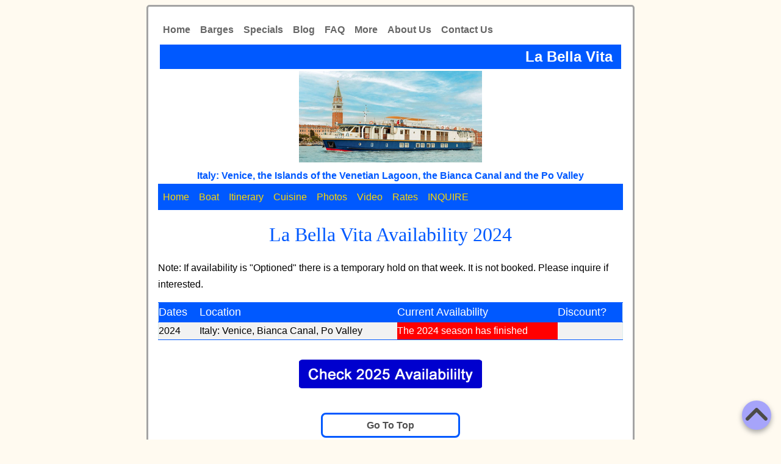

--- FILE ---
content_type: text/html
request_url: https://bargecharters.com/barges/bella-vita/bella-vita-availability-2024.html
body_size: 2650
content:
<!DOCTYPE html>
<html lang="en">
<head>
  <meta charset="utf-8">
  <meta name="viewport" content="width=device-width, initial-scale=1.0">
  <link rel="canonical" href="https://bargecharters.com/barges/bella-vita/bella-vita-availability-2024.html">
  <meta http-equiv="X-UA-Compatible" content="ie=edge">
  <title>Luxury Hotel Barge La Bella Vita Availability Calendar 2024 | Barging in Italy | Barge Charters River Cruises Venice Italy | Barge Charters.com</title>
  <meta name="description" content="Check open dates on Hotel Barge La Bella Vita Availability Calendar 2024. Enjoy a river & canal barge cruise charter on the waterways of Italy aboard the Italian hotel barge LA BELLA VITA. Take a river cruise and tour canals of Venice, the Islands of the Venetian Lagoon, the Bianca Canal, and the Po Valley. Treat yourself to a barging holiday! Go barging in Venice Italy with Paradise Connections Yacht Charters. Visit www.BargeCharters.com Your barging specialists.">
  <meta name="keywords" content="availability calendar, hotel barges, Italian, river cruise, Italy, barges, la bella vita, barge la bella vita, venice, venice cruise, venitian lagoon, venice lagoon, brenta river, bianca canal, brenta canal, po valley, veneto, barging in italy, hotel barge, crewed barge vacations, tennis cruises, river cruises, luxury, barge cruises, peniches, italian barges, barge vacations, crewed, charters, barge charters, charter barges, barging, barge holidays, barging holidays, golf, golfing, honeymoons, family vacations">
  <meta name="author" content="Paradise Connections Yacht Charters">
  <meta name="copyright" content="Paradise Connections Yacht Charters, 2003 onwards. All rights reserved.">

  <link rel="stylesheet" href="../../css/style-responsive-availability.css">
</head>

<body>
  <a id="TOP"></a>
  <a id="scroll-top"></a>

  <!-- CONTAINER holds all of web page  -->
  <div id="container">

<!-- ========= HEADER START ========== -->

<header>

<nav> <!-- Main site menu - full size -->
  <div class="nav-site">
    <ul>
      <li><a href="../../index.html">Home</a></li>
      <li><a href="../../barges.html">Barges</a></li>
      <li><a href="../../special-offers-discounts.html">Specials</a></li>
      <li><a href="../../blogs.html">Blog</a></li>
      <li><a href="../../faq.html">FAQ</a></li>
      <li><a href="../../more.html">More</a>
        <ul>
          <li><a href="../../rates-cabins.html">Cabin cruise rates</a></li>
          <li><a href="../../barge-availability-calendars.html">Calendars</a></li>
          <li><a href="../../barging-and-biking-cycling-tours.html">Cycling</a></li>
          <li><a href="../../regions.html">Destinations</a></li>
          <li><a href="../../themes.html">Themes</a></li>
          <li><a href="../../video.html">Videos</a></li>
          <li><a href="../../more.html">More</a></li>
        </ul>
      </li>
      <li><a href="../../about.html">About Us</a></li>
      <li><a href="../../contact.html">Contact Us</a></li>
    </ul>
  </div>
</nav>

    <div class="banner-barge" style="text-align:right; border-style: solid; border-bottom-color: white;">La Bella Vita &nbsp;
    </div>

    <div class="center">
      <img alt="Hotel Barge La Bella Vita - Barging in Italy - www.BargeCharters.com" title="Hotel Barge ATHOS - Barging in France, Canal du Midi" src="../../images/thumb-bella-vita-300x150.jpg">
      <p class="color-barge" style="margin:0;"><b>Italy:
Venice, the Islands of the Venetian Lagoon, the Bianca Canal and the Po Valley</b></p>
    </div>
    <!-- NEW Brochure website menu -->
    <div class="nav-barge">
      <ul>
        <li><a href="index.html">Home</a></li>
        <li><a href="barge.html">Boat</a></li>
        <li><a href="itinerary.html">Itinerary</a></li>
        <li><a href="cuisine.html">Cuisine</a></li>
        <li><a href="photos.html">Photos</a></li>
        <li><a href="video.html">Video</a></li>
        <li><a href="rates.html">Rates</a></li>
        <li><a href="mailto:barging@paradiseconnections.com?subject=Barge%20LA-BELLA-VITA%20Inquiry">INQUIRE</a></li>
      </ul>
    </div>
</header>

<!-- ========= HEADER END ========== -->

  <main>

  <h1 class="color-barge center">La Bella Vita Availability 2024</h1>

  <p>Note: If availability is "Optioned" there is a temporary hold on that week. It is not booked. Please inquire if interested.</p>

  <div style="overflow-x:auto;">

    <table class="xspace availability-table availability-table-horizontal availability-table-highlight" style="margin-left:auto; margin-right:auto; width:100%;">
      <tbody>
      <!-- dates -->
      <tr>
        <td class="availability-table-heading" style="color:white;">Dates</td>
        <td class="availability-table-heading" style="color:white;">Location</td>
        <td class="availability-table-heading" style="color:white;">Current Availability</td>
        <td class="availability-table-heading" style="color:white;">Discount?</td>
      </tr>

      <!-- dates removed 

      <tr>
        <td>March 31 - April 6</td>
        <td>Italy: Venice, Bianca Canal, Po Valley </td>
        <td style="background-color:green; color:white;">Open</td>
        <td class="center"><a href="../../special-offers-discounts.html" target="_blank"></a></td>
      </tr>

      <tr>
        <td>April 7-13</td>
        <td>Italy: Venice, Bianca Canal, Po Valley </td>
        <td style="background-color:green; color:white;">Open</td>
        <td class="center"><a href="../../special-offers-discounts.html" target="_blank">Y</a></td>
      </tr>
      <tr>
        <td>April 14-20</td>
        <td>Italy: Venice, Bianca Canal, Po Valley </td>
        <td style="background-color:green; color:white;">Open</td>
        <td class="center"><a href="../../special-offers-discounts.html" target="_blank">Y</a></td>
      </tr>
    
      <tr>
        <td>April 21-27</td>
        <td>Italy: Venice, Bianca Canal, Po Valley </td>
        <td style="background-color:red; color:white;">Booked</td>
        <td class="center"><a href="../../special-offers-discounts.html" target="_blank">Y</a></td>
      </tr>
      <tr>
        <td>April 28 - May 4</td>
        <td>Italy: Venice, Bianca Canal, Po Valley </td>
        <td style="background-color:red; color:white;">n/a</td>
        <td class="center"><a href="../../special-offers-discounts.html" target="_blank">Y</a></td>
      </tr>
       <tr>
        <td>May 5-11</td>
        <td>Italy: Venice, Bianca Canal, Po Valley </td>
        <td style="background-color:red; color:white;">n/a</td>
        <td class="center"><a href="../../special-offers-discounts.html" target="_blank">Y</a></td>
      </tr>
      <tr>
        <td>May 12-18</td>
        <td>Italy: Venice, Bianca Canal, Po Valley </td>
        <td style="background-color:green; color:white;">Open: 6 cabins</td>
        <td class="center"><a href="../../special-offers-discounts.html" target="_blank">Y</a></td>
      </tr>
      <tr>
        <td>May 19-25</td>
        <td>Italy: Venice, Bianca Canal, Po Valley </td>
        <td style="background-color:green; color:white;">Open: 3 cabins</td>
        <td class="center"><a href="../../special-offers-discounts.html" target="_blank"></a></td>
      </tr>
      <tr>
        <td>May 26-June 1</td>
        <td>Italy: Venice, Bianca Canal, Po Valley </td>
        <td style="background-color:red; color:white;">Booked</td>
        <td class="center"><a href="../../special-offers-discounts.html" target="_blank"></a></td>
      </tr>
      <tr>
        <td>June 2-8</td>
        <td>Italy: Venice, Bianca Canal, Po Valley </td>
        <td style="background-color:green; color:white;">Open: 5 cabins</td>
        <td class="center"><a href="../../special-offers-discounts.html" target="_blank">Y</a></td>
      </tr>
      <tr>
        <td>June 9-15</td>
        <td>Italy: Venice, Bianca Canal, Po Valley </td>
        <td style="background-color:red; color:white;">n/a</td>
        <td class="center"><a href="../../special-offers-discounts.html" target="_blank">Y</a></td>
      </tr>
      <tr>
        <td>June 16-22</td>
        <td>Italy: Venice, Bianca Canal, Po Valley </td>
        <td style="background-color:red; color:white;">Booked</td>
        <td class="center"><a href="../../special-offers-discounts.html" target="_blank"></a></td>
      </tr>
      <tr>
        <td>June 23-29</td>
        <td>Italy: Venice, Bianca Canal, Po Valley </td>
        <td style="background-color:red; color:white;">Booked</td>
        <td class="center"><a href="../../special-offers-discounts.html" target="_blank"></a></td>
      </tr>
      <tr>
        <td>June 30 - July 6</td>
        <td>Italy: Venice, Bianca Canal, Po Valley </td>
        <td style="background-color:green; color:white;">Open: 4 cabins</td>
        <td class="center"><a href="../../special-offers-discounts.html" target="_blank">Y</a></td>
      </tr>
      <tr>
        <td>July 7-13</td>
        <td>Italy: Venice, Bianca Canal, Po Valley </td>
        <td style="background-color:green; color:white;">Open: 4 cabins</td>
        <td class="center"><a href="../../special-offers-discounts.html" target="_blank">Y</a></td>
      </tr>
      <tr>
        <td>July 14-20</td>
        <td>Italy: Venice, Bianca Canal, Po Valley </td>
        <td style="background-color:red; color:white;">n/a</td>
        <td class="center"><a href="../../special-offers-discounts.html" target="_blank"></a></td>
      </tr>
      <tr>
        <td>July 21-27</td>
        <td>Italy: Venice, Bianca Canal, Po Valley </td>
        <td style="background-color:red; color:white;">Booked</td>
        <td class="center"><a href="../../special-offers-discounts.html" target="_blank"></a></td>
      </tr>
      <tr>
        <td>July 28 - Aug 3</td>
        <td>Italy: Venice, Bianca Canal, Po Valley </td>
        <td style="background-color:red; color:white;">Booked</td>
        <td class="center"><a href="../../special-offers-discounts.html" target="_blank"></a></td>
      </tr>
      <tr>
        <td>Aug 4-10</td>
        <td>Italy: Venice, Bianca Canal, Po Valley </td>
        <td style="background-color:red; color:white;">Booked</td>
        <td class="center"><a href="../../special-offers-discounts.html" target="_blank"></a></td>
      </tr>
      <tr>
        <td>Aug 11-17</td>
        <td>Italy: Venice, Bianca Canal, Po Valley </td>
        <td style="background-color:red; color:white;">n/a</td>
        <td class="center"><a href="../../special-offers-discounts.html" target="_blank"></a></td>
      </tr>
      <tr>
        <td>Aug 18-24</td>
        <td>Italy: Venice, Bianca Canal, Po Valley </td>
        <td style="background-color:red; color:white;">n/a</td>
        <td class="center"><a href="../../special-offers-discounts.html" target="_blank"></a></td>
      </tr>
      <tr>
        <td>Aug 25-31</td>
        <td>Italy: Venice, Bianca Canal, Po Valley </td>
        <td style="background-color:red; color:white;">n/a</td>
        <td class="center"><a href="../../special-offers-discounts.html" target="_blank"></a></td>
      </tr>
      <tr>
        <td>Sept 1-7</td>
        <td>Italy: Venice, Bianca Canal, Po Valley </td>
        <td style="background-color:green; color:white;">Open: 2 cabins</td>
        <td class="center"><a href="../../special-offers-discounts.html" target="_blank">Y</a></td>
      </tr>
      <tr>
        <td>Sept 8-14</td>
        <td>Italy: Venice, Bianca Canal, Po Valley </td>
        <td style="background-color:green; color:white;">Open: 7 cabins</td>
        <td class="center"><a href="../../special-offers-discounts.html" target="_blank">Y</a></td>
      </tr>
      <tr>
        <td>Sept 15-29</td>
        <td>Italy: Venice, Bianca Canal, Po Valley </td>
        <td style="background-color:red; color:white;">Booked</td>
        <td class="center"><a href="../../special-offers-discounts.html" target="_blank"></a></td>
      </tr>

      <tr>
        <td>Sept 22-28</td>
        <td>Italy: Venice, Bianca Canal, Po Valley </td>
        <td style="background-color:red; color:white;">Booked</td>
        <td class="center"><a href="../../special-offers-discounts.html" target="_blank"></a></td>
      </tr>
      <tr>
        <td>Sept 29 - Oct 5</td>
        <td>Italy: Venice, Bianca Canal, Po Valley </td>
        <td style="background-color:red; color:white;">Booked</td>
        <td class="center"><a href="../../special-offers-discounts.html" target="_blank"></a></td>
      </tr>
      <tr>
        <td>Oct 6-12</td>
        <td>Italy: Venice, Bianca Canal, Po Valley </td>
        <td style="background-color:green; color:white;">Open: 1 cabin</td>
        <td class="center"><a href="../../special-offers-discounts.html" target="_blank"></a></td>
      </tr>
      <tr>
        <td>Oct 13-19</td>
        <td>Italy: Venice, Bianca Canal, Po Valley </td>
        <td style="background-color:green; color:white;">Open</td>
        <td class="center"><a href="../../special-offers-discounts.html" target="_blank">Y</a></td>
      </tr>

      <tr>
        <td>Oct 20-26</td>
        <td>Italy: Venice, Bianca Canal, Po Valley </td>
        <td style="background-color:red; color:white;">Booked</td>
        <td class="center"><a href="../../special-offers-discounts.html" target="_blank"></a></td>
      </tr>
      <tr>
        <td>Oct 27-Nov 4</td>
        <td>Italy: Venice, Bianca Canal, Po Valley </td>
        <td style="background-color:green; color:white;">Open</td>
        <td class="center"><a href="../../special-offers-discounts.html" target="_blank">Y</a></td>
      </tr>
                                                -->
      <tr>
        <td>2024</td>
        <td>Italy: Venice, Bianca Canal, Po Valley </td>
        <td style="background-color:red; color:white;">The 2024 season has finished</td>
        <td class="center"><a href="../../special-offers-discounts.html" target="_blank"></a></td>
      </tr>

    </tbody>
    </table>
  </div>

  <div class="center xspace"><a href="bella-vita-availability-2025.html"><img src="../../images/button-availability-2025.jpg" alt="Check 2025 Availability Calendar"></a></div>


    <p class="barge-button"><a class="no-decoration" href="#TOP">Go To Top</a></p>

    <p><a href="index.html">HOME</a> &gt; <a href="rates.html">RATES</a> &gt; <b>La Bella Vita Availability 2024</b></p>

    <!-- NEW Brochure menu -->
    <div class="nav-barge">
      <ul>
        <li><a href="index.html">Home</a></li>
        <li><a href="barge.html">Boat</a></li>
        <li><a href="itinerary.html">Itinerary</a></li>
        <li><a href="cuisine.html">Cuisine</a></li>
        <li><a href="photos.html">Photos</a></li>
        <li><a href="video.html">Video</a></li>
        <li><a href="rates.html">Rates</a></li>
        <li><a href="mailto:barging@paradiseconnections.com?subject=Barge%20LA-BELLA-VITA%20Inquiry">INQUIRE</a></li>
      </ul>
    </div>

  </main>

  <footer>

    <hr class="barge-hr">

    <p class="xspace center"><span style="font-weight: bold;">
    PARADISE CONNECTIONS YACHT CHARTERS</span><br>
    Your Barging Specialists<br>
    <a href="https://www.bargecharters.com" target="_blank">www.BargeCharters.com</a><br>
    </p>

    <p class="tiny center" style="line-height:400%;">
    <a href="../../index.html">BARGE CHARTERS</a> | <a href="../../barging-in-france.html">BARGING IN FRANCE</a> | <a href="../../barging-in-ireland.html">BARGING IN IRELAND</a> | <a href="../../barging-in-scotland.html">BARGING IN SCOTLAND</a> | <a href="../../barging-in-england.html">BARGING IN ENGLAND</a> | <a href="../../barging-in-holland.html">BARGING IN HOLLAND</a> | <a href="../../barging-in-italy.html">BARGING IN ITALY</a> | <a href="../../barging-in-germany.html">BARGING IN GERMANY</a> | <a href="../../barges.html">CANALS &amp; RIVER TOURS BARGE CRUISES &amp; VACATIONS</a></p>

    <p class="tiny" style="text-align: right;">10/23/2024</p>

  </footer>
  <a href="#scroll-top" class="stt" title="scroll to top"></a>
      <!--  === End of container div === -->
  </div>

</body>
</html>


--- FILE ---
content_type: text/css
request_url: https://bargecharters.com/css/style-responsive-availability.css
body_size: 3861
content:
/* style-responsive.css
   Created 2018-12-26 for Responsive Barge site
*/
/* TOP */

/*

Set default font size to 16px which is standard in most browsers
12/30/2018 - Added dropdown menu & wrote out color names
*/

/*
5/24/2025 - Changed colors for barge brochures from mediumblue (too bright) to #0059FF (darkskyblue)
4/30/2025 - Changed colors for barge brochures from teal to mediumblue. Had to change availability-table, availability-table-heading, color-barge, nav-barge, nav-barge ul, carte, barge-box, hr.barge, barge-button, a.barge-button, table-barge-rates - WHY IS THERE A SEPARATE CSS FOR AVAILABILITY?

12/2/2023 - Added floating scroll to top feature

11/2/2022 - Changed background-color from #ffffcc to  (too yellow from wrong angle) to fffaf0 FloralWhite
6/28/2022 - created class AVAILABILITY TABLE for barge's individual calendars. Will gradually change css link to style-responsive-availability from style-responsive.
6/24/2022 - created class for NAV MENU at bottom of page
4/17/2022 - created menu-bottom to have a site menu at bottom of page styled after menu-bargelist but would like to have the words centered but didn't work. See test.html

12/22/2021 - changed background-color from cadetblue to #ffffcc (cream?)
11/27/2021 - added "auto" to Margin in blog-post to center on page
7/3/2021 - Added 2 things for new barge blog pages
1/10/2019 - Added flexbox stuff for barges.html pages
1/11 - Added media query for max-width 650px to make barge info stack photo on top of barge info. Changed .fxbl-photo-text to
1/17/2019 - Added xspace class to add a bit of lower extra padding. Must have been deleted when testing different style sheets
1/21/2019 - Media query for barge list change layout a bit earlier (new-660 old=650)
1/30/2019 - Added * so everything is box-sizing: border-Flexbox
2/12/2019 - Added classes for GoToTop button
2/12/2019 - Make the MORE dropdown in the menu be transparent and border-bottom have line
2/17/2019 - Added code for Regions/Belgium page for belgian barges. Has 2 columns of 50% that change to 100% (stacks) if viewport less than 675px
2/22/2019 - Modified file for flexing barges.html
2/25/2019 - Created new css version to text Barge Brochures
2/25/2019 - Added class "indent-2" because of 2nd level indent for Specs
3/2/2019 - Copied "test" css file to incorporate new styles
3/9/2019 - Added more to box-sizing
3/14/2019 - Added xspace-top
3/15/2019 - Added "bold" class
3/21/2019 - Added "carte" class from style-bargebrochures-2018 for sample menu
7/6/2019 - Modified default font weight to 500 (normal=400) because it is too light
*/

/*
10/12/2019 - Decided to add SPECIAL OFFERS to Web Site to make it responsive. It is too difficult to view on Blogger although I think we'll keep that version, too.
*/

*, *::before, *::after {
  box-sizing: border-box;
}
html {
  font-size: 16px;
}

body {
  background-color: #fffaf0 /* FLORALWHITE previous CREAM which was too yellow */
  /* background-color: #ffffcc; CREAM previously adetblue color outside of content */
}
#container {
  max-width: 800px;
  margin: 0 auto;
  border: 3px solid #a4a4a4;
  border-radius: 5px;
  background-color: white;
  padding: 1rem;
  font-size: 1rem;
  font-family: Arial,Helvetica,Verdana,sans-serif;
  font-weight: 500;
  color: black;
  line-height: 1.7;
}

.color-site {
  color: darkred;
}

.color-barge {
  color: #0059FF; /* was teal then mediumblue */
}

h1 {
  font-family: "Times New Roman", Times, serif;
  font-size: 2rem; /* 32px */
  font-weight: normal;
  line-height: 1.2;
}
h2 {
  font-family: "Times New Roman", Times, serif;
  font-size: 1.5rem; /* 24px */
  font-weight: normal;
  line-height: 1.2;
}
h3 {
  font-family: "Times New Roman", Times, serif;
  font-size: 1.25rem; /* 20px */
  font-weight: normal;
  line-height: 1.2;
}

.center {
  text-align: center;
}
.right {
  text-align: right;
}
.bold {
  font-weight: bold;
}
.tiny {
  font-size: 0.625rem; /* 10px */
  font-style: italic;
}
.xspace {
  margin-bottom: 2em;
}
.xspace-top {
  margin-top: 1.5em;
}
.no-decoration {
  text-decoration: none;
}
.indent-1{
  margin-left: 1.5rem;
}
.indent-2 {
  margin-left: 2.0rem;
}
.indent-3 {
  margin-left: 2.5rem;
}
.blog-post {
  width: 95%;
  border: 2px solid darkred;
  padding: 8px;
  border-radius: 8px;
  margin:6px auto;
}
.blog-page-title {
  font-family: "Times New Roman", Times, serif;
  font-size: 2rem; /* 32px */
  font-weight: normal;
  line-height: 1.2;
}

/* new class of "carte" for sample menu */
.carte {
  background-color: lightgrey;
  width: 90%;
  border: 5px solid #0059FF; /* was teal then mediumblue*/
  padding: 5px;
  margin: auto;
}

/* HYPERLINKS for site and barges */

a {
  font-style: normal;
  font-weight: bold;
  text-decoration: underline;
}
a:link {
  color: #505050; /* 505050 = gray */
}
a:visited {
  color: #505050;
}
a:active {
  color: #505050;
}
a:hover {
  color: white;
  background-color: darkred;
}


/* Class for SITE NAV MENU to be used with div */

.nav-site ul {
  list-style-type: none;
  margin: 0;
  padding: 0;
  background-color: white;
  overflow: hidden;
}
.nav-site ul li {
  float: left;
}
.nav-site ul li a {
    display: block;
    color: #666666;
    text-align: center;
    padding: 0.5rem 0.5rem; /* 8px 8px */
    text-decoration: none;
}
.nav-site ul li a:hover {
  color: white;
  background-color: darkred;
}
.nav-site ul ul {
  position: absolute;
  left: -999em;
}
.nav-site ul li:hover ul {
  left: auto;
  background: rgba(255, 250, 250, 0.8);
  border-bottom: 2px solid darkred;
}
.nav-site ul li ul li {
  float: none;
}
.nav-site ul li ul li a:hover {
  color: darkred;
  background-color: white;
}

/* Class for SITE MENU -NAV-BOTTOM-SITE- at BOTTOM of the page - to be used with div */

.nav-bottom-site ul {
  list-style-type: none;
  margin: 0;
  padding: 0;
  background-color: darkred;
  overflow: hidden;
}
.nav-bottom-site ul li {
  float: left;
}
.nav-bottom-site ul li a {
    display: block;
    color: white;
    text-align: center;
    padding: 0.5rem 0.5rem; /* 8px 8px */
    text-decoration: none;
}
.nav-bottom-site ul li a:hover {
  color: gold;
  background-color: darkred;
}
.nav-bottom-site ul ul {
  position: absolute;
  left: -999em;
}
.nav-bottom-site ul li:hover ul {
  left: auto;
  background: rgba(175, 0, 0, 0.8);
  border-bottom: 2px solid darkred;
}
.nav-bottom-site ul li ul li {
  float: none;
}
.nav-bottom-site ul li ul li a:hover {
  color: darkred;
  background-color: white;
}

/* Class for BARGE NAV MENU to be used with div */

.nav-barge ul {
  list-style-type: none;
  margin: 0;
  padding: 0;
  background-color: #0059FF; /* was teal then mediumblue */
  overflow: hidden;
}
.nav-barge ul li {
  float: left;
}
.nav-barge ul li a {
    display: block;
    color: gold;
    font-weight: 500;
    text-align: center;
    padding: 0.5rem 0.5rem; /* 8px 8px */
    text-decoration: none;
}
.nav-barge ul li a:hover {
  color: #0059FF; /* was teal then mediumblue */
  background-color: gold;
}

/* END of Class for BARGE menu */


/* START New class for barge list on barges page menu-bargelist to be used with div class */

.menu-bargelist ul {
  list-style-type: none;
  margin: 0;
  padding: 0;
  background-color: darkred;
  overflow: hidden;
}
.menu-bargelist ul li {
  float: left;
}
.menu-bargelist ul li a {
    display: block;
    color: gold;
    font-weight: 400;
    text-align: center;
    padding: 0.5rem 0.5rem; /* 8px 8px */
    text-decoration: none;
}
.menu-bargelist ul li a:hover {
  color: gold;
  background-color: black;
}

/* END menu-bargelist */

/* START New class for menu at bottom of page menu-bottom to be used with div class */

.menu-bottom ul {
  list-style-type: none;
  margin: 0;
  padding: 0;
  background-color: darkred;
  overflow: hidden;
}
.menu-bottom ul li {
  float: left;
}
.menu-bottom ul li a {
    display: block;
    color: white;
    font-weight: 400;
    text-align: center;
    padding: 0.5rem 0.5rem; /* 8px 8px */
    text-decoration: none;
}
.menu-bottom ul li a:hover {
  color: gold;
  background-color: black;
}
/* END menu-bottom */

/* START Clearfix */

.clear {
  clear: both;
  }
.clearfix:after {
  content: "";
  display: block;
  height: 0;
  clear: both;
  visibility: hidden;
}
.clearfix {
  display: inline-block;
}
/* END Clearfix */

/* Header banner - SITE & BARGE pages */

.banner-site {
  color: white;
  font-weight: bold;
  font-size: 1.5rem; /* 24px */
  background-color: darkred;
  margin: 0;
  padding: 0;
}
.banner-barge {
  color: white;
  font-weight: bold;
  font-size: 1.5rem; /* 24px */
  background-color: #0059FF; /* was teal then mediumblue */
  margin: 0;
  padding: 0;
}

.banner-yachts {
  color: #3333ff;
  font-weight: bold;
  font-size: 1.5rem; /* 24px */
  background-color: yellow;
  margin: 0;
  padding: 0;
}

/* HR for SITE & BARGE pages */

/* START testing hr color for site pages and another for brochure color */

hr.site-hr {
   height: 0.25em; /* 4px */
   margin-left: auto;
   margin-right: auto;
   background-color: darkred;
   color: darkred;
   border: 0 none;
   margin-top: 0.25rem; /* 4px */
   margin-bottom: 0.25rem; /* 4px */
}

hr.barge-hr {
   height: 0.25rem; /* 4px */
   margin-left: auto;
   margin-right: auto;
   background-color: #0059FF; /* was teal then mediumblue */
   color: #0059FF; /* was teal then mediumblue */
   border: 0 none;
   margin-top: 0.25rem; /* 4px */
   margin-bottom: 0.25rem; /* 4px */
}

/* WHY DO I NEED THIS? AS "a"? OH WELL, IT WORKS */
a.site-button {
  color: white;
  background-color: darkred;
  font-weight: normal;
}
.site-button {
  border: medium solid darkred;
  border-radius: 8px;
  color: white;
  padding: .25rem .35rem;
  width: 30%;
  text-align: center;
  text-decoration: none;
  font-size: 1rem;
  margin: 0 auto;
  cursor: pointer;
}

a.barge-button {
  color: white;
  background-color: #0059FF; /* was teal then mediumblue */
  font-weight: normal;
}
.barge-button {
  border: medium solid #0059FF; /* was teal then mediumblue */
  border-radius: 8px;
  color: white;
  padding: .25rem .35rem;
  width: 30%;
  text-align: center;
  text-decoration: none;
  font-size: 1rem;
  margin: 0 auto;
  cursor: pointer;
}
/* font size for cabin rate table */
.font-cabin-rates {
  font-size: 0.75rem; /* 12px - 75% of 16px */
}

@media screen and (max-width: 560px){
  .font-cabin-rates {
    font-size: 0.625rem; /* 10px */
  }
}

/* Responsive YOUTUBE video */

.video-responsive{
    overflow:hidden;
    padding-bottom:56.25%;
    position:relative;
    height:0;
}
.video-responsive iframe{
    left:0;
    top:0;
    height:100%;
    width:100%;
    position:absolute;
}
/* css for 2-columns */

.two-col-row {
  display: flex;
}

/* Create two equal columns that sits next to each other */
.two-col-column {
  flex: 50%;
  padding: 10px;
}
/* Responsive layout - when the screen is less than 600px wide, make the two columns stack on top of each other instead of next to each other */
@media screen and (max-width: 675px) {
  .two-col-row {
    display:block;
  }
  .two-col-column {
    width: 100%;
  }
}
/* END css for 2 columns */

/* Flexbox stuff for barges.html */
/* 2019-2-22- new barge list FLEX */
.flex-section-container-bargelist {
  display: flex;
  background-color: white;
  padding: 0;
  margin: 0;
}
.flex-article-barge {
  flex: 1;
  text-align:center;
  background-color: white;
  padding: .10rem;
  margin: 0;
  border-bottom: 3px solid darkred;
}
@media screen and (max-width: 660px) {
  .flex-section-container-bargelist {
    flex-flow: column wrap;
  }
}
/* css for BARGE HEADER 2-columns */

.test-two-col-row {
  display: flex;
  justify-content: center;
  text-align: center;
}

/* Create two equal columns that sits next to each other */
.test-two-col-column-1 {
  background: red;
  margin: 5px;
  flex: 1;
}
.test-two-col-column-2 {
  flex-basis: 300px;
  margin-left: 15px;
}

/* SPECIAL OFFERS TABLE */

.table-specials {
    border: solid 1px darkred;
    border-collapse: collapse;
    border-spacing: 0;
    font: normal .8rem Arial, sans-serif;
    font-weight: 500;
}
.table-specials tbody td {
    border: solid 1px darkred;
    color: black;
    padding: 6px;
    vertical-align: top;
}
.table-specials-highlight tbody tr:hover {
    background-color: #CCE7E7;
}
.table-specials-horizontal tbody td {
    border-left: none;
    border-right: none;
}

/* AAVAILABILITY TABLE */

.availability-table {
    border: solid 1px #DDEEEE;
    border-collapse: collapse;
    border-spacing: 0;
    font: normal 1rem Arial, sans-serif;
    font-weight: 500;
}
.availability-table-heading {
  background-color: #0059FF; /* was teal then mediumblue */
  border: solid 1px #0059FF; /* was cadetblue then mediumblue*/
  color: yellow;
  font: normal 1.1rem Arial, sans-serif;
  padding: 4px;
  text-align: left;
}
.availability-table tbody td {
    border: solid 1px #0059FF; /* was cadetblue then mediumblue */
    color: black;
    padding-top: 5px;
    padding-bottom: 5px;
    padding-left: 0px;
    padding-right: 10px;
}
.availability-table tr:nth-child(even){
  background-color: #f2f2f2;
}
.availability-table-highlight tbody tr:hover {
    background-color: #CCE7E7;
}
.availability-table-horizontal tbody td {
    border-left: none;
    border-right: none;
}

/* Floating Scroll To Top arrow for long pages */

.stt {
  position: fixed;
  right: 1rem;
  bottom: 1rem;
  width: 3rem;
  height: 3rem;
  border-radius: 50%;
  background: rgb(128, 128, 255) url("data:image/svg+xml;utf8,%3Csvg xmlns='http://www.w3.org/2000/svg' viewBox='0 0 384 512'%3E%3Cpath fill='currentColor' d='M352 352c-8.188 0-16.38-3.125-22.62-9.375L192 205.3l-137.4 137.4c-12.5 12.5-32.75 12.5-45.25 0s-12.5-32.75 0-45.25l160-160c12.5-12.5 32.75-12.5 45.25 0l160 160c12.5 12.5 12.5 32.75 0 45.25C368.4 348.9 360.2 352 352 352z'%3E%3C/path%3E%3C/svg%3E") center no-repeat;
  box-shadow: 0 0.25rem 0.5rem 0 gray;
  opacity: 0.7;
}.stt:hover {
  opacity: 0.8;
}.stt:focus {
  opacity: 0.9;
}.stt:active {
  opacity: 1;
}